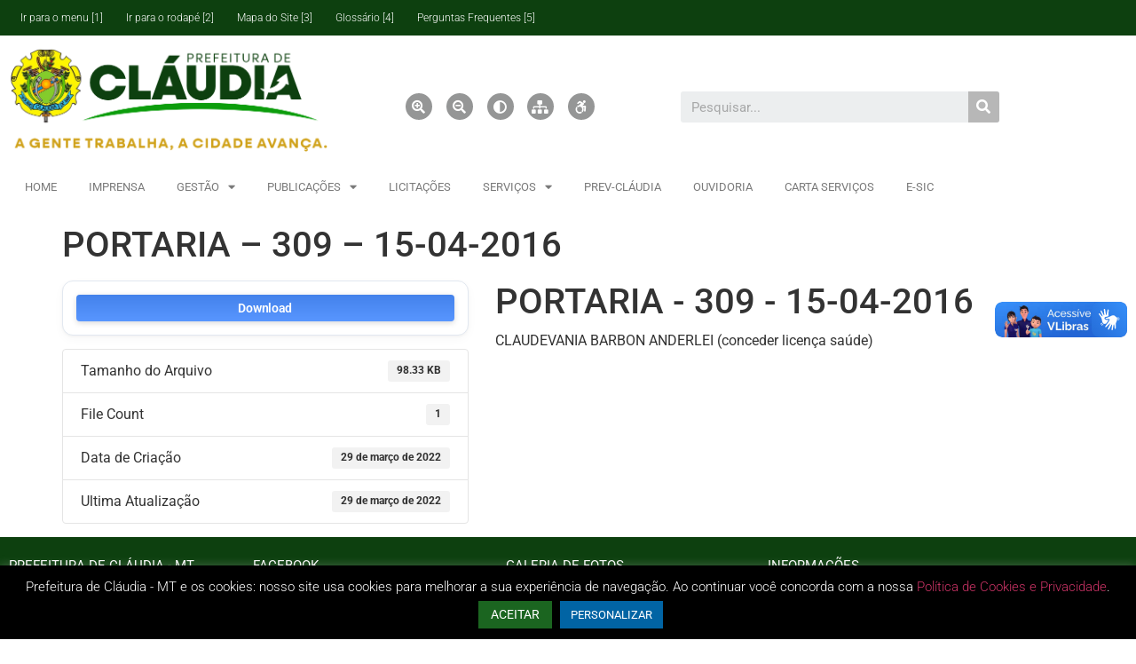

--- FILE ---
content_type: text/css
request_url: https://www.claudia.mt.gov.br/wp-content/uploads/elementor/css/post-1885.css?ver=1768823514
body_size: 13620
content:
.elementor-1885 .elementor-element.elementor-element-6bb90d6c:not(.elementor-motion-effects-element-type-background), .elementor-1885 .elementor-element.elementor-element-6bb90d6c > .elementor-motion-effects-container > .elementor-motion-effects-layer{background-color:#0D400F;}.elementor-1885 .elementor-element.elementor-element-6bb90d6c{transition:background 0.3s, border 0.3s, border-radius 0.3s, box-shadow 0.3s;padding:15px 0px 25px 0px;}.elementor-1885 .elementor-element.elementor-element-6bb90d6c > .elementor-background-overlay{transition:background 0.3s, border-radius 0.3s, opacity 0.3s;}.elementor-bc-flex-widget .elementor-1885 .elementor-element.elementor-element-65ae3bd6.elementor-column .elementor-widget-wrap{align-items:flex-start;}.elementor-1885 .elementor-element.elementor-element-65ae3bd6.elementor-column.elementor-element[data-element_type="column"] > .elementor-widget-wrap.elementor-element-populated{align-content:flex-start;align-items:flex-start;}.elementor-widget-heading .elementor-heading-title{font-family:var( --e-global-typography-primary-font-family ), Sans-serif;font-weight:var( --e-global-typography-primary-font-weight );color:var( --e-global-color-primary );}.elementor-1885 .elementor-element.elementor-element-546d7cc1 .elementor-heading-title{font-size:15px;font-weight:400;text-transform:uppercase;color:#ffffff;}.elementor-widget-icon-list .elementor-icon-list-item:not(:last-child):after{border-color:var( --e-global-color-text );}.elementor-widget-icon-list .elementor-icon-list-icon i{color:var( --e-global-color-primary );}.elementor-widget-icon-list .elementor-icon-list-icon svg{fill:var( --e-global-color-primary );}.elementor-widget-icon-list .elementor-icon-list-item > .elementor-icon-list-text, .elementor-widget-icon-list .elementor-icon-list-item > a{font-family:var( --e-global-typography-text-font-family ), Sans-serif;font-weight:var( --e-global-typography-text-font-weight );}.elementor-widget-icon-list .elementor-icon-list-text{color:var( --e-global-color-secondary );}.elementor-1885 .elementor-element.elementor-element-68cfef2a > .elementor-widget-container{margin:10px 0px 0px 0px;}.elementor-1885 .elementor-element.elementor-element-68cfef2a .elementor-icon-list-items:not(.elementor-inline-items) .elementor-icon-list-item:not(:last-child){padding-block-end:calc(10px/2);}.elementor-1885 .elementor-element.elementor-element-68cfef2a .elementor-icon-list-items:not(.elementor-inline-items) .elementor-icon-list-item:not(:first-child){margin-block-start:calc(10px/2);}.elementor-1885 .elementor-element.elementor-element-68cfef2a .elementor-icon-list-items.elementor-inline-items .elementor-icon-list-item{margin-inline:calc(10px/2);}.elementor-1885 .elementor-element.elementor-element-68cfef2a .elementor-icon-list-items.elementor-inline-items{margin-inline:calc(-10px/2);}.elementor-1885 .elementor-element.elementor-element-68cfef2a .elementor-icon-list-items.elementor-inline-items .elementor-icon-list-item:after{inset-inline-end:calc(-10px/2);}.elementor-1885 .elementor-element.elementor-element-68cfef2a .elementor-icon-list-icon i{color:#FFFFFF;transition:color 0.3s;}.elementor-1885 .elementor-element.elementor-element-68cfef2a .elementor-icon-list-icon svg{fill:#FFFFFF;transition:fill 0.3s;}.elementor-1885 .elementor-element.elementor-element-68cfef2a{--e-icon-list-icon-size:14px;--e-icon-list-icon-align:center;--e-icon-list-icon-margin:0 calc(var(--e-icon-list-icon-size, 1em) * 0.125);--icon-vertical-offset:0px;}.elementor-1885 .elementor-element.elementor-element-68cfef2a .elementor-icon-list-icon{padding-inline-end:10px;}.elementor-1885 .elementor-element.elementor-element-68cfef2a .elementor-icon-list-item > .elementor-icon-list-text, .elementor-1885 .elementor-element.elementor-element-68cfef2a .elementor-icon-list-item > a{font-size:14px;font-weight:300;}.elementor-1885 .elementor-element.elementor-element-68cfef2a .elementor-icon-list-text{color:#FFFFFF;transition:color 0.3s;}.elementor-bc-flex-widget .elementor-1885 .elementor-element.elementor-element-5aa97e92.elementor-column .elementor-widget-wrap{align-items:flex-start;}.elementor-1885 .elementor-element.elementor-element-5aa97e92.elementor-column.elementor-element[data-element_type="column"] > .elementor-widget-wrap.elementor-element-populated{align-content:flex-start;align-items:flex-start;}.elementor-1885 .elementor-element.elementor-element-5aa97e92 > .elementor-widget-wrap > .elementor-widget:not(.elementor-widget__width-auto):not(.elementor-widget__width-initial):not(:last-child):not(.elementor-absolute){margin-block-end:20px;}.elementor-1885 .elementor-element.elementor-element-5aa97e92 > .elementor-element-populated{margin:0px 0px 0px -10px;--e-column-margin-right:0px;--e-column-margin-left:-10px;}.elementor-1885 .elementor-element.elementor-element-6ea39986 .elementor-heading-title{font-size:15px;font-weight:400;text-transform:uppercase;color:#ffffff;}.elementor-bc-flex-widget .elementor-1885 .elementor-element.elementor-element-4a70a2f.elementor-column .elementor-widget-wrap{align-items:flex-start;}.elementor-1885 .elementor-element.elementor-element-4a70a2f.elementor-column.elementor-element[data-element_type="column"] > .elementor-widget-wrap.elementor-element-populated{align-content:flex-start;align-items:flex-start;}.elementor-1885 .elementor-element.elementor-element-4a70a2f > .elementor-widget-wrap > .elementor-widget:not(.elementor-widget__width-auto):not(.elementor-widget__width-initial):not(:last-child):not(.elementor-absolute){margin-block-end:20px;}.elementor-1885 .elementor-element.elementor-element-4a70a2f > .elementor-element-populated{margin:0px 0px 0px -10px;--e-column-margin-right:0px;--e-column-margin-left:-10px;}.elementor-1885 .elementor-element.elementor-element-cc0226f .elementor-heading-title{font-size:15px;font-weight:400;text-transform:uppercase;color:#ffffff;}.elementor-widget-gallery .elementor-gallery-item__title{font-family:var( --e-global-typography-primary-font-family ), Sans-serif;font-weight:var( --e-global-typography-primary-font-weight );}.elementor-widget-gallery .elementor-gallery-item__description{font-family:var( --e-global-typography-text-font-family ), Sans-serif;font-weight:var( --e-global-typography-text-font-weight );}.elementor-widget-gallery{--galleries-title-color-normal:var( --e-global-color-primary );--galleries-title-color-hover:var( --e-global-color-secondary );--galleries-pointer-bg-color-hover:var( --e-global-color-accent );--gallery-title-color-active:var( --e-global-color-secondary );--galleries-pointer-bg-color-active:var( --e-global-color-accent );}.elementor-widget-gallery .elementor-gallery-title{font-family:var( --e-global-typography-primary-font-family ), Sans-serif;font-weight:var( --e-global-typography-primary-font-weight );}.elementor-1885 .elementor-element.elementor-element-eb828a6 .e-gallery-item:hover .elementor-gallery-item__overlay{background-color:rgba(0,0,0,0.5);}.elementor-1885 .elementor-element.elementor-element-eb828a6{--image-transition-duration:800ms;--overlay-transition-duration:800ms;--content-text-align:center;--content-padding:20px;--content-transition-duration:800ms;--content-transition-delay:800ms;}.elementor-bc-flex-widget .elementor-1885 .elementor-element.elementor-element-6f7f0e31.elementor-column .elementor-widget-wrap{align-items:flex-start;}.elementor-1885 .elementor-element.elementor-element-6f7f0e31.elementor-column.elementor-element[data-element_type="column"] > .elementor-widget-wrap.elementor-element-populated{align-content:flex-start;align-items:flex-start;}.elementor-1885 .elementor-element.elementor-element-cb842c6 .elementor-heading-title{font-size:15px;font-weight:400;text-transform:uppercase;color:#ffffff;}.elementor-1885 .elementor-element.elementor-element-df4e53c .elementor-icon-list-icon i{color:#FFFFFF;transition:color 0.3s;}.elementor-1885 .elementor-element.elementor-element-df4e53c .elementor-icon-list-icon svg{fill:#FFFFFF;transition:fill 0.3s;}.elementor-1885 .elementor-element.elementor-element-df4e53c{--e-icon-list-icon-size:14px;--icon-vertical-offset:0px;}.elementor-1885 .elementor-element.elementor-element-df4e53c .elementor-icon-list-item > .elementor-icon-list-text, .elementor-1885 .elementor-element.elementor-element-df4e53c .elementor-icon-list-item > a{font-family:"Roboto", Sans-serif;font-weight:300;}.elementor-1885 .elementor-element.elementor-element-df4e53c .elementor-icon-list-text{color:#FFFFFF;transition:color 0.3s;}.elementor-1885 .elementor-element.elementor-element-953d995 > .elementor-container > .elementor-column > .elementor-widget-wrap{align-content:center;align-items:center;}.elementor-1885 .elementor-element.elementor-element-953d995:not(.elementor-motion-effects-element-type-background), .elementor-1885 .elementor-element.elementor-element-953d995 > .elementor-motion-effects-container > .elementor-motion-effects-layer{background-color:#135015;}.elementor-1885 .elementor-element.elementor-element-953d995 > .elementor-container{min-height:30px;}.elementor-1885 .elementor-element.elementor-element-953d995{transition:background 0.3s, border 0.3s, border-radius 0.3s, box-shadow 0.3s;}.elementor-1885 .elementor-element.elementor-element-953d995 > .elementor-background-overlay{transition:background 0.3s, border-radius 0.3s, opacity 0.3s;}.elementor-1885 .elementor-element.elementor-element-05fb6e0{--grid-template-columns:repeat(0, auto);--icon-size:15px;--grid-column-gap:5px;--grid-row-gap:0px;}.elementor-1885 .elementor-element.elementor-element-05fb6e0 .elementor-widget-container{text-align:center;}.elementor-1885 .elementor-element.elementor-element-05fb6e0 .elementor-icon{border-radius:6px 6px 6px 6px;}.elementor-widget-image .widget-image-caption{color:var( --e-global-color-text );font-family:var( --e-global-typography-text-font-family ), Sans-serif;font-weight:var( --e-global-typography-text-font-weight );}.elementor-1885 .elementor-element.elementor-element-23881b5{text-align:end;}.elementor-1885 .elementor-element.elementor-element-23881b5 img{width:17%;}.elementor-1885 .elementor-element.elementor-element-2905e65:not(.elementor-motion-effects-element-type-background), .elementor-1885 .elementor-element.elementor-element-2905e65 > .elementor-motion-effects-container > .elementor-motion-effects-layer{background-color:#0D400F;}.elementor-1885 .elementor-element.elementor-element-2905e65{transition:background 0.3s, border 0.3s, border-radius 0.3s, box-shadow 0.3s;}.elementor-1885 .elementor-element.elementor-element-2905e65 > .elementor-background-overlay{transition:background 0.3s, border-radius 0.3s, opacity 0.3s;}.elementor-1885 .elementor-element.elementor-element-44e71be2{text-align:center;}.elementor-1885 .elementor-element.elementor-element-44e71be2 .elementor-heading-title{font-size:13px;font-weight:300;color:#FFFFFF;}@media(max-width:1024px) and (min-width:768px){.elementor-1885 .elementor-element.elementor-element-65ae3bd6{width:100%;}.elementor-1885 .elementor-element.elementor-element-5aa97e92{width:33%;}.elementor-1885 .elementor-element.elementor-element-4a70a2f{width:33%;}.elementor-1885 .elementor-element.elementor-element-6f7f0e31{width:100%;}}@media(max-width:1024px){.elementor-1885 .elementor-element.elementor-element-6bb90d6c{padding:50px 20px 50px 20px;}.elementor-1885 .elementor-element.elementor-element-65ae3bd6 > .elementor-element-populated{margin:0px 0px 40px 0px;--e-column-margin-right:0px;--e-column-margin-left:0px;}.elementor-1885 .elementor-element.elementor-element-68cfef2a .elementor-icon-list-items:not(.elementor-inline-items) .elementor-icon-list-item:not(:last-child){padding-block-end:calc(12px/2);}.elementor-1885 .elementor-element.elementor-element-68cfef2a .elementor-icon-list-items:not(.elementor-inline-items) .elementor-icon-list-item:not(:first-child){margin-block-start:calc(12px/2);}.elementor-1885 .elementor-element.elementor-element-68cfef2a .elementor-icon-list-items.elementor-inline-items .elementor-icon-list-item{margin-inline:calc(12px/2);}.elementor-1885 .elementor-element.elementor-element-68cfef2a .elementor-icon-list-items.elementor-inline-items{margin-inline:calc(-12px/2);}.elementor-1885 .elementor-element.elementor-element-68cfef2a .elementor-icon-list-items.elementor-inline-items .elementor-icon-list-item:after{inset-inline-end:calc(-12px/2);}.elementor-1885 .elementor-element.elementor-element-68cfef2a .elementor-icon-list-item > .elementor-icon-list-text, .elementor-1885 .elementor-element.elementor-element-68cfef2a .elementor-icon-list-item > a{font-size:13px;}.elementor-1885 .elementor-element.elementor-element-6f7f0e31 > .elementor-element-populated{margin:40px 0px 0px 0px;--e-column-margin-right:0px;--e-column-margin-left:0px;}.elementor-1885 .elementor-element.elementor-element-953d995{padding:0px 20px 0px 20px;}}@media(max-width:767px){.elementor-1885 .elementor-element.elementor-element-6bb90d6c{padding:40px 15px 40px 15px;}.elementor-1885 .elementor-element.elementor-element-65ae3bd6{width:100%;}.elementor-1885 .elementor-element.elementor-element-65ae3bd6 > .elementor-element-populated{margin:0px 0px 040px 0px;--e-column-margin-right:0px;--e-column-margin-left:0px;}.elementor-1885 .elementor-element.elementor-element-5aa97e92{width:34%;}.elementor-1885 .elementor-element.elementor-element-4a70a2f{width:34%;}.elementor-1885 .elementor-element.elementor-element-6f7f0e31 > .elementor-element-populated{margin:40px 0px 0px 0px;--e-column-margin-right:0px;--e-column-margin-left:0px;}.elementor-1885 .elementor-element.elementor-element-44e71be2{text-align:center;}}